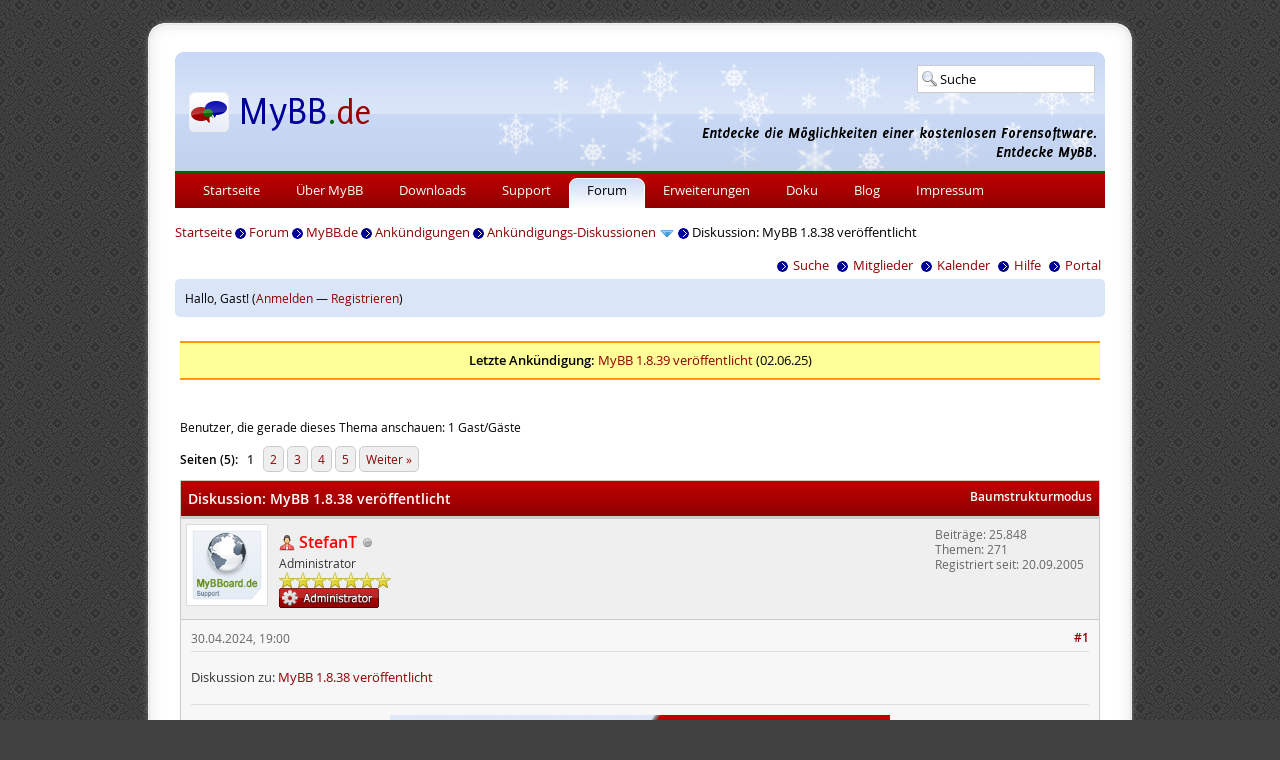

--- FILE ---
content_type: text/html; charset=UTF-8
request_url: https://www.mybb.de/forum/thread-39136.html
body_size: 9196
content:
<!DOCTYPE html PUBLIC "-//W3C//DTD XHTML 1.0 Transitional//EN" "http://www.w3.org/TR/xhtml1/DTD/xhtml1-transitional.dtd">
<html xml:lang="de" lang="de" xmlns="http://www.w3.org/1999/xhtml">
<head>
<title>Diskussion: MyBB 1.8.38 veröffentlicht - MyBB.de Forum</title>

<meta http-equiv="Content-Type" content="text/html; charset=UTF-8" />
<meta name="description" content="MyBB.de ist die offizielle deutsche Webseite zur kostenlosen Forensoftware MyBB. Wir bieten Downloads, Erweiterungen, Hilfe und ein Support-Forum." />
<meta name="robots" content="index,follow" />
<meta name="twitter:card" content="summary" />
<meta name="twitter:site" content="@mybb_de" />
<meta name="twitter:title" content="MyBB.de - Portal zur kostenlosen Forensoftware MyBB" />
<meta name="twitter:description" content="MyBB.de ist die offizielle deutsche Webseite zur kostenlosen Forensoftware MyBB. Wir bieten Downloads, Erweiterungen, Hilfe und ein Support-Forum." />
<meta name="twitter:image" content="https://www.mybb.de/files/images/logo_square.png" />

<link type="text/css" rel="stylesheet" href="https://www.mybb.de/files/css/forum_57e2f08.css" />
<link type="text/css" rel="stylesheet" href="https://www.mybb.de/files/css/winter_c598cbf.css" />
<link type="text/css" rel="stylesheet" href="https://www.mybb.de/forum/cache/themes/theme1/showthread.min.css?t=1748884841" />

<script type="text/javascript" src="https://www.mybb.de/files/jscripts/forum_2f09f29.js"></script>
<link rel="alternate" type="application/rss+xml" title="Letzte Themen (RSS 2.0)" href="https://www.mybb.de/forum/syndication.php" />
<link rel="alternate" type="application/atom+xml" title="Letzte Themen (Atom 1.0)" href="https://www.mybb.de/forum/syndication.php?type=atom1.0" />
<link rel="alternate" type="application/rss+xml" title="Letzte Ankündigungen" href="http://feeds.feedburner.com/mybboard_de" />
<link rel="alternate" type="application/rss+xml" title="Neueste Erweiterungen" href="http://feeds.feedburner.com/mybboard_de_mods" />
<link rel="alternate" type="application/rss+xml" title="Neueste Blog-Einträge" href="http://feeds.feedburner.com/mybboard_de_blog" />
<link rel="search" type="application/opensearchdescription+xml" title="MyBB.de" href="https://www.mybb.de/forum/search.php?action=opensearch" />
<script type="text/javascript">
<!--
	lang.unknown_error = "Ein unbekannter Fehler ist aufgetreten.";
	lang.confirm_title = "Bitte bestätigen";
	lang.expcol_collapse = "[-]";
	lang.expcol_expand = "[+]";
	lang.select2_match = "Ein Ergebnis wurde gefunden, drücke die Eingabetaste um es auszuwählen.";
	lang.select2_matches = "{1} Ergebnisse wurden gefunden, benutze die Pfeiltasten zum Navigieren.";
	lang.select2_nomatches = "Keine Ergebnisse gefunden";
	lang.select2_inputtooshort_single = "Bitte gib ein oder mehrere Zeichen ein";
	lang.select2_inputtooshort_plural = "Bitte gib {1} oder mehr Zeichen ein";
	lang.select2_inputtoolong_single = "Bitte lösche ein Zeichen";
	lang.select2_inputtoolong_plural = "Bitte lösche {1} Zeichen";
	lang.select2_selectiontoobig_single = "Du kannst nur einen Eintrag auswählen";
	lang.select2_selectiontoobig_plural = "Du kannst nur {1} Einträge auswählen";
	lang.select2_loadmore = "Lade weitere Ergebnisse&hellip;";
	lang.select2_searching = "Suche&hellip;";

	var templates = {
		modal: '<div class=\"modal\">\
	<div style=\"overflow-y: auto; max-height: 400px;\">\
		<table border=\"0\" cellspacing=\"0\" cellpadding=\"5\" class=\"tborder\">\
			<tr>\
				<td class=\"thead\"><strong>__title__</strong></td>\
			</tr>\
			<tr>\
				<td class=\"trow1\">__message__</td>\
			</tr>\
			<tr>\
				<td class=\"tfoot\">\
					<div style=\"text-align: center\" class=\"modal_buttons\">__buttons__</div>\
				</td>\
			</tr>\
		</table>\
	</div>\
</div>',
		modal_button: '<input type=\"submit\" class=\"button\" value=\"__title__\"/>&nbsp;'
	};

	var cookieDomain = "www.mybb.de";
	var cookiePath = "/forum/";
	var cookiePrefix = "";
	var cookieSecureFlag = "1";
	var deleteevent_confirm = "Möchtest Du dieses Ereignis wirklich löschen?";
	var removeattach_confirm = "Möchtest du den ausgewählten Anhang wirklich löschen?";
	var loading_text = 'Lade.<br />Bitte warten&hellip;';
	var saving_changes = 'Änderungen werden gespeichert&hellip;';
	var use_xmlhttprequest = "1";
	var my_post_key = "3dcc58e19d4274df0e8094a20a61b0d3";
	var rootpath = "https://www.mybb.de/forum";
	var imagepath = "https://www.mybb.de/files/mybb";
  	var yes_confirm = "Ja";
	var no_confirm = "Nein";
	var MyBBEditor = null;
	var spinner_image = "https://www.mybb.de/files/mybb/spinner.gif";
	var spinner = "<img src='" + spinner_image +"' alt='' />";
	var modal_zindex = 9999;
// -->
</script>

<script type="text/javascript">
<!--
	var quickdelete_confirm = "Möchtest du diesen Beitrag wirklich löschen?";
	var quickrestore_confirm = "Möchtest du diesen Beitrag wirklich wiederherstellen?";
	var allowEditReason = "1";
	var thread_deleted = "0";
	var visible_replies = "45";
	lang.save_changes = "Änderungen speichern";
	lang.cancel_edit = "Bearbeitung abbrechen";
	lang.quick_edit_update_error = "Beim Bearbeiten des Beitrags ist es zu einem Fehler gekommen:";
	lang.quick_reply_post_error = "Beim Absenden des Beitrags ist es zu einem Fehler gekommen:";
	lang.quick_delete_error = "Beim Löschen des Beitrags ist es zu einem Fehler gekommen:";
	lang.quick_delete_success = "Der Beitrag wurde erfolgreich gelöscht.";
	lang.quick_delete_thread_success = "Das Thema wurde erfolgreich gelöscht.";
	lang.quick_restore_error = "Beim Wiederherstellen des Beitrags ist es zu einem Fehler gekommen:";
	lang.quick_restore_success = "Der Beitrag wurde erfolgreich wiederhergestellt.";
	lang.editreason = "Bearbeitungsgrund";
	lang.post_deleted_error = "Du kannst diese Aktion nicht auf einen gelöschten Beitrag anwenden.";
	lang.softdelete_thread = "Thema als gelöscht markieren";
	lang.restore_thread = "Thema wiederherstellen";
// -->
</script>
<!-- jeditable (jquery) -->
<script type="text/javascript" src="https://www.mybb.de/forum/jscripts/report.js?ver=1820"></script>
<script type="text/javascript" src="https://www.mybb.de/forum/jscripts/jeditable/jeditable.min.js"></script>
<script type="text/javascript" src="https://www.mybb.de/forum/jscripts/thread.js?ver=1827"></script>
<meta name="description" content="Diskussion zu: MyBB 1.8.38 veröffentlicht" />
<link rel="canonical" href="https://www.mybb.de/forum/thread-39136.html" />
</head>
<body>
	
<div id="container_outer">
    <div id="border_top"></div>
    <div id="border">
      <div id="container_inner">
        <div id="header">
<div id="headsearch">
<form action="https://www.mybb.de/forum/search.php" method="get" class="searchbox" id="quicksearchform">
<div id="quicksearch">
<input type="text" name="q" size="10" id="quicksearchsuggestion" value="Suche" />
<ul id="quicksearchresult">
<li id="quicksearchall" class="quicksearchstart">Suche starten</li>
<li id="quicksearchpage" class="quicksearchstart">Website durchsuchen</li>
<li id="quicksearchmod" class="quicksearchstart">Erweiterungen durchsuchen</li>
<li id="quicksearchblog" class="quicksearchstart">Blog durchsuchen</li>
<li id="quicksearchpost" class="quicksearchstart">Forum durchsuchen</li>
</ul>
</div>
</form>
</div>
<!--<ul id="social">
<li><a href="https://www.youtube.com/channel/UCKHUnaBDSTv7WGKHVPcUlUg" target="_blank" id="social_youtube">Youtube</a></li>
<li><a href="https://github.com/mybb-de" target="_blank" id="social_github">Github</a></li>
<li><a href="https://www.mybb.de/forum/misc.php?action=syndication" id="social_feed">RSS</a></li>
</ul>-->
        </div>
        <div id="navbar">
<ul>
<li><a href="https://www.mybb.de/">Startseite</a></li>
<li><a href="https://www.mybb.de/ueber-mybb/">Über MyBB</a></li>
<li><a href="https://www.mybb.de/downloads/">Downloads</a></li>
<li><a href="https://www.mybb.de/support/">Support</a></li>
<li class="active"><a href="https://www.mybb.de/forum/">Forum</a></li>
<li><a href="https://www.mybb.de/erweiterungen/">Erweiterungen</a></li>
<li><a href="https://www.mybb.de/doku/">Doku</a></li>
<li><a href="https://www.mybb.de/blog/">Blog</a></li>
<li><a href="https://www.mybb.de/impressum/">Impressum</a></li>
</ul>
        </div>
<div id="container">
<div id="breadcrumbs">
<a href="https://www.mybb.de/">Startseite</a> <img src="https://www.mybb.de/files/images/arrow.gif" alt="-&gt;" width="11" height="11" class="vmiddle" /> <a href="https://www.mybb.de/forum/">Forum</a>
<img src="https://www.mybb.de/files/images/arrow.gif" alt="-&gt;" width="11" height="11" class="vmiddle" />


<a href="forum-6.html">MyBB.de</a>
<img src="https://www.mybb.de/files/images/arrow.gif" alt="-&gt;" width="11" height="11" class="vmiddle" />


<a href="forum-7.html">Ankündigungen</a>
<img src="https://www.mybb.de/files/images/arrow.gif" alt="-&gt;" width="11" height="11" class="vmiddle" />


<a href="forum-49.html">Ankündigungs-Diskussionen</a>
 <img src="https://www.mybb.de/files/mybb/arrow_down.png" alt="v" title="" class="pagination_breadcrumb_link" id="breadcrumb_multipage" />
<div id="breadcrumb_multipage_popup" class="pagination pagination_breadcrumb" style="display: none;">

 <a href="forum-49.html" class="pagination_current">1</a>

<a href="forum-49-page-2.html" class="pagination_page">2</a>

<a href="forum-49-page-3.html" class="pagination_page">3</a>

<a href="forum-49-page-4.html" class="pagination_page">4</a>

<a href="forum-49-page-5.html" class="pagination_page">5</a>

&hellip;  <a href="forum-49-page-7.html" class="pagination_last">7</a>

<a href="forum-49-page-2.html" class="pagination_next">Weiter &raquo;</a>

</div>
<script type="text/javascript">
// <!--
	if(use_xmlhttprequest == "1")
	{
		$("#breadcrumb_multipage").popupMenu();
	}
// -->
</script>



<img src="https://www.mybb.de/files/images/arrow.gif" alt="-&gt;" width="11" height="11" class="vmiddle" />

Diskussion: MyBB 1.8.38 veröffentlicht


</div>
		<a name="top" id="top"></a>
			<div class="menu">
				<ul>
					<li><a href="https://www.mybb.de/forum/search.php"><img src="https://www.mybb.de/files/images/arrow.gif" alt="" width="11" height="11" class="vmiddle" />Suche</a></li>
					<li><a href="https://www.mybb.de/forum/memberlist.php"><img src="https://www.mybb.de/files/images/arrow.gif" alt="" width="11" height="11" class="vmiddle" />Mitglieder</a></li>
					<li><a href="https://www.mybb.de/forum/calendar.php"><img src="https://www.mybb.de/files/images/arrow.gif" alt="" width="11" height="11" class="vmiddle" />Kalender</a></li>
					<li><a href="https://www.mybb.de/forum/misc.php?action=help"><img src="https://www.mybb.de/files/images/arrow.gif" alt="" width="11" height="11" class="vmiddle" />Hilfe</a></li>
					<li><a href="https://www.mybb.de/forum/portal.php"><img src="https://www.mybb.de/files/images/arrow.gif" alt="" width="11" height="11" class="vmiddle" />Portal</a></li>
				</ul>
			</div>
			<hr class="hidden" />
<div class="box"><div class="smalltext">
Hallo, Gast! (<a href="https://www.mybb.de/forum/member.php?action=login" onclick="$('#quick_login').modal({ fadeDuration: 250, keepelement: true, zIndex: (typeof modal_zindex !== 'undefined' ? modal_zindex : 9999) }); return false;" class="login">Anmelden</a> — <a href="https://www.mybb.de/forum/member.php?action=register" class="register">Registrieren</a>)
				<div class="modal" id="quick_login" style="display: none;">
					<form method="post" action="https://www.mybb.de/forum/member.php">
						<input name="action" type="hidden" value="do_login" />
						<input name="url" type="hidden" value="" />
						<input name="quick_login" type="hidden" value="1" />
						<input name="my_post_key" type="hidden" value="3dcc58e19d4274df0e8094a20a61b0d3" />
						<table width="100%" cellspacing="1" cellpadding="7" border="0" class="tborder">
							<tr>
								<td class="thead" colspan="2"><strong>Login</strong></td>
							</tr>
							
<tr>
	<td class="trow1" width="25%"><strong>Benutzername:</strong></td>
	<td class="trow1"><input name="quick_username" id="quick_login_username" type="text" value="" class="textbox initial_focus" /></td>
</tr>
<tr>
	<td class="trow2"><strong>Passwort:</strong></td>
	<td class="trow2">
		<input name="quick_password" id="quick_login_password" type="password" value="" class="textbox" /><br />
		<a href="https://www.mybb.de/forum/member.php?action=lostpw" class="lost_password">Passwort vergessen?</a>
	</td>
</tr>
<tr>
	<td class="trow1">&nbsp;</td>
	<td class="trow1 remember_me">
		<input name="quick_remember" id="quick_login_remember" type="checkbox" value="yes" class="checkbox" checked="checked" />
		<label for="quick_login_remember">Merken</label>
	</td>
</tr>
<tr>
	<td class="trow2" colspan="2">
		<div align="center"><input name="submit" type="submit" class="button" value="Login" /></div>
	</td>
</tr>

						</table>
					</form>
				</div>
				<script type="text/javascript">
					$("#quick_login input[name='url']").val($(location).attr('href'));
				</script>
</div></div>
<hr class="hidden" />
		<br class="clear" />

		<div id="content">
			
			
			
			
			
			
			
                        
<div style="background: #ffff99; border-top: 2px solid #ff9900; border-bottom: 2px solid #ff9900; text-align: center; width: 100%; padding: 8px 0;"><strong>Letzte Ankündigung:</strong> <a href="thread-39403.html">MyBB 1.8.39 veröffentlicht</a> (02.06.25)</div><br />


	
	
<br />
<span class="smalltext">Benutzer, die gerade dieses Thema anschauen: 1 Gast/Gäste</span>
<br />

	
	<div class="float_left">
		
<div class="pagination">
<span class="pages">Seiten (5):</span>

 <span class="pagination_current">1</span>

<a href="thread-39136-page-2.html" class="pagination_page">2</a>

<a href="thread-39136-page-3.html" class="pagination_page">3</a>

<a href="thread-39136-page-4.html" class="pagination_page">4</a>

<a href="thread-39136-page-5.html" class="pagination_page">5</a>

<a href="thread-39136-page-2.html" class="pagination_next">Weiter &raquo;</a>

</div>

	</div>
	<div class="float_right">
		 
	</div>
	
	<table border="0" cellspacing="1" cellpadding="7" class="tborder tfixed clear">
		<tr>
			<td class="thead">
				<div class="float_right">
					<span class="smalltext"><strong><a href="showthread.php?mode=threaded&amp;tid=39136&amp;pid=256135#pid256135">Baumstrukturmodus</a></strong></span>
				</div>
				<div>
					<strong>Diskussion: MyBB 1.8.38 veröffentlicht</strong>
				</div>
			</td>
		</tr>
<tr><td id="posts_container">
	<div id="posts">
		

<a name="pid256135" id="pid256135"></a>
<div class="post " style="" id="post_256135">
<div class="post_author">
	
<div class="author_avatar"><a href="user-172.html"><img src="https://www.mybb.de/forum/uploads/avatars/avatar_172.gif?dateline=1388411770" alt="" width="70" height="70" /></a></div>

	<div class="author_information">
			<strong><span class="largetext"><a href="https://www.mybb.de/forum/user-172.html"><span class="user_admin">StefanT</span></a></span></strong> 
<img src="https://www.mybb.de/files/mybb/buddy_offline.png" title="Offline" alt="Offline" class="buddy_status" />
<br />
			<span class="smalltext">
				Administrator<br />
				<img src="images/star.png" border="0" alt="*" /><img src="images/star.png" border="0" alt="*" /><img src="images/star.png" border="0" alt="*" /><img src="images/star.png" border="0" alt="*" /><img src="images/star.png" border="0" alt="*" /><img src="images/star.png" border="0" alt="*" /><img src="images/star.png" border="0" alt="*" /><br />
				
<img src="https://www.mybb.de/files/mybb/groupimages/team-administrator.gif" alt="Administratoren" title="Administratoren" />

			</span>
	</div>
	<div class="author_statistics">
		

	Beiträge: 25.848<br />
	Themen: 271<br />
	Registriert seit: 20.09.2005
	

	</div>
</div>
<div class="post_content">
	<div class="post_head" title="Diskussion: MyBB 1.8.38 veröffentlicht">
		
<div class="float_right" style="vertical-align: top">
<strong><a href="thread-39136-post-256135.html#pid256135" title="Diskussion: MyBB 1.8.38 veröffentlicht">#1</a></strong>

</div>

		
		<span class="post_date">30.04.2024, 19:00 <span class="post_edit" id="edited_by_256135"></span></span>
		
	</div>
	<div class="post_body scaleimages" id="pid_256135">
		Diskussion zu: <a href="https://www.mybb.de/forum/thread-39135.html" target="_blank" rel="noopener" class="mycode_url">MyBB 1.8.38 veröffentlicht</a>
	</div>
	
	
<div class="signature scaleimages">
<div style="text-align: center;" class="mycode_align"><img src="https://www.mybb.de/files/images/banner.png" loading="lazy"  alt="[Bild: banner.png]" class="mycode_img" /></div>
<br />
<span style="font-size: small;" class="mycode_size">Bitte die <a href="https://www.mybb.de/forum/thread-171.html" target="_blank" rel="noopener" class="mycode_url">Foren-Regeln</a> beachten und im Profil die verwendete MyBB-Version angeben.</span>
</div>

	<div class="post_meta" id="post_meta_256135">
		
		<div class="float_right">
			
		</div>
	</div>
	
</div>
<div class="post_controls">
	<div class="postbit_buttons author_buttons float_left">
		
<a href="https://www.mybb.de/" target="_blank" rel="noopener" title="Webseite des Benutzers besuchen" class="postbit_website"><span>Homepage</span></a>

<a href="search.php?action=finduser&amp;uid=172" title="Alle Beiträge dieses Benutzers finden" class="postbit_find"><span>Suchen</span></a>

	</div>
	<div class="postbit_buttons post_management_buttons float_right">
		
<a href="newreply.php?tid=39136&amp;replyto=256135" title="Diese Nachricht in einer Antwort zitieren" class="postbit_quote postbit_mirage"><span>Zitieren</span></a>

	</div>
</div>
</div>


<a name="pid256137" id="pid256137"></a>
<div class="post " style="" id="post_256137">
<div class="post_author">
	
<div class="author_avatar"><a href="user-12988.html"><img src="https://www.mybb.de/forum/uploads/avatars/avatar_12988.jpg?dateline=1643834570" alt="" width="70" height="70" /></a></div>

	<div class="author_information">
			<strong><span class="largetext"><a href="https://www.mybb.de/forum/user-12988.html"><span class="user_user">KarinB</span></a></span></strong> 
<img src="https://www.mybb.de/files/mybb/buddy_offline.png" title="Offline" alt="Offline" class="buddy_status" />
<br />
			<span class="smalltext">
				Des Wahnsinns mickrige Beute<br />
				<img src="images/star.png" border="0" alt="*" /><img src="images/star.png" border="0" alt="*" /><img src="images/star.png" border="0" alt="*" /><img src="images/star.png" border="0" alt="*" /><br />
				
			</span>
	</div>
	<div class="author_statistics">
		

	Beiträge: 425<br />
	Themen: 30<br />
	Registriert seit: 26.07.2020
	
<br />MyBB-Version: 1.8.39
	</div>
</div>
<div class="post_content">
	<div class="post_head" title="RE: Diskussion: MyBB 1.8.38 veröffentlicht">
		
<div class="float_right" style="vertical-align: top">
<strong><a href="thread-39136-post-256137.html#pid256137" title="RE: Diskussion: MyBB 1.8.38 veröffentlicht">#2</a></strong>

</div>

		
		<span class="post_date">30.04.2024, 19:42 <span class="post_edit" id="edited_by_256137">
<span class="edited_post">(Dieser Beitrag wurde zuletzt bearbeitet: 30.04.2024, 20:28 von <a href="https://www.mybb.de/forum/user-12988.html">KarinB</a>.)</span>
</span></span>
		
	</div>
	<div class="post_body scaleimages" id="pid_256137">
		Vielen Dank, StefanT!<br />
<br />
Upgrade soeben schnell und problemlos erledigt. Läuft alles prima.<br />
Danke und schönen 1. Mai <img src="https://www.mybb.de/forum/images/smilies/smile.gif" alt="Smile" title="Smile" class="smilie smilie_1" />
	</div>
	
	
<div class="signature scaleimages">
<div style="text-align: center;" class="mycode_align"><span style="color: #00369b;" class="mycode_color">Nicht jeder, der auf dem hohen Roß sitzt, kann reiten.<br />
<br />
Liebe Grüße<br />
Karin</span></div>

</div>

	<div class="post_meta" id="post_meta_256137">
		
		<div class="float_right">
			
		</div>
	</div>
	
</div>
<div class="post_controls">
	<div class="postbit_buttons author_buttons float_left">
		
<a href="https://www.dogsandfun.org" target="_blank" rel="noopener" title="Webseite des Benutzers besuchen" class="postbit_website"><span>Homepage</span></a>

<a href="search.php?action=finduser&amp;uid=12988" title="Alle Beiträge dieses Benutzers finden" class="postbit_find"><span>Suchen</span></a>

	</div>
	<div class="postbit_buttons post_management_buttons float_right">
		
<a href="newreply.php?tid=39136&amp;replyto=256137" title="Diese Nachricht in einer Antwort zitieren" class="postbit_quote postbit_mirage"><span>Zitieren</span></a>

	</div>
</div>
</div>


<a name="pid256138" id="pid256138"></a>
<div class="post " style="" id="post_256138">
<div class="post_author">
	
<div class="author_avatar"><a href="user-12834.html"><img src="https://www.mybb.de/forum/uploads/avatars/avatar_12834.png?dateline=1583947107" alt="" width="57" height="70" /></a></div>

	<div class="author_information">
			<strong><span class="largetext"><a href="https://www.mybb.de/forum/user-12834.html"><span class="user_user">tc4me</span></a></span></strong> 
<img src="https://www.mybb.de/files/mybb/buddy_offline.png" title="Offline" alt="Offline" class="buddy_status" />
<br />
			<span class="smalltext">
				Erfahrener<br />
				<img src="images/star.png" border="0" alt="*" /><img src="images/star.png" border="0" alt="*" /><img src="images/star.png" border="0" alt="*" /><img src="images/star.png" border="0" alt="*" /><br />
				
			</span>
	</div>
	<div class="author_statistics">
		

	Beiträge: 273<br />
	Themen: 11<br />
	Registriert seit: 06.03.2020
	
<br />MyBB-Version: 1.8.39
	</div>
</div>
<div class="post_content">
	<div class="post_head" title="RE: Diskussion: MyBB 1.8.38 veröffentlicht">
		
<div class="float_right" style="vertical-align: top">
<strong><a href="thread-39136-post-256138.html#pid256138" title="RE: Diskussion: MyBB 1.8.38 veröffentlicht">#3</a></strong>

</div>

		
		<span class="post_date">30.04.2024, 20:50 <span class="post_edit" id="edited_by_256138"></span></span>
		
	</div>
	<div class="post_body scaleimages" id="pid_256138">
		Vielen Dank, StefanT! Alles besten gelaufen ! Top Job ! <img src="https://www.mybb.de/forum/images/smilies/shy.gif" alt="Shy" title="Shy" class="smilie smilie_8" />
	</div>
	
	
	<div class="post_meta" id="post_meta_256138">
		
		<div class="float_right">
			
		</div>
	</div>
	
</div>
<div class="post_controls">
	<div class="postbit_buttons author_buttons float_left">
		
<a href="https://www.autism4all.at" target="_blank" rel="noopener" title="Webseite des Benutzers besuchen" class="postbit_website"><span>Homepage</span></a>

<a href="search.php?action=finduser&amp;uid=12834" title="Alle Beiträge dieses Benutzers finden" class="postbit_find"><span>Suchen</span></a>

	</div>
	<div class="postbit_buttons post_management_buttons float_right">
		
<a href="newreply.php?tid=39136&amp;replyto=256138" title="Diese Nachricht in einer Antwort zitieren" class="postbit_quote postbit_mirage"><span>Zitieren</span></a>

	</div>
</div>
</div>


<a name="pid256139" id="pid256139"></a>
<div class="post " style="" id="post_256139">
<div class="post_author">
	
<div class="author_avatar"><a href="user-11630.html"><img src="https://www.mybb.de/forum/uploads/avatars/avatar_11630.gif?dateline=1563784329" alt="" width="70" height="61" /></a></div>

	<div class="author_information">
			<strong><span class="largetext"><a href="https://www.mybb.de/forum/user-11630.html"><span class="user_user">bv64</span></a></span></strong> 
<img src="https://www.mybb.de/files/mybb/buddy_offline.png" title="Offline" alt="Offline" class="buddy_status" />
<br />
			<span class="smalltext">
				Ewig Lernender<br />
				<img src="images/star.png" border="0" alt="*" /><img src="images/star.png" border="0" alt="*" /><img src="images/star.png" border="0" alt="*" /><img src="images/star.png" border="0" alt="*" /><img src="images/star.png" border="0" alt="*" /><br />
				
			</span>
	</div>
	<div class="author_statistics">
		

	Beiträge: 2.017<br />
	Themen: 20<br />
	Registriert seit: 18.02.2017
	
<br />MyBB-Version: 1.8.*
	</div>
</div>
<div class="post_content">
	<div class="post_head" title="RE: Diskussion: MyBB 1.8.38 veröffentlicht">
		
<div class="float_right" style="vertical-align: top">
<strong><a href="thread-39136-post-256139.html#pid256139" title="RE: Diskussion: MyBB 1.8.38 veröffentlicht">#4</a></strong>

</div>

		
		<span class="post_date">01.05.2024, 07:44 <span class="post_edit" id="edited_by_256139">
<span class="edited_post">(Dieser Beitrag wurde zuletzt bearbeitet: 01.05.2024, 08:35 von <a href="https://www.mybb.de/forum/user-11630.html">bv64</a>.)</span>
</span></span>
		
	</div>
	<div class="post_body scaleimages" id="pid_256139">
		Danke Stefan für deine Mühe<br />
<br />
problemlos erledigt<br />
<br />
Denkt daran, wenn ihr einen Forenstyle nutzt, der geänderte Templates mit sich bringt, zu checken, ob alle Templateänderungen beim Upgrade durchgeführt wurden<br />
<br />
Templates, die sich nicht im Originalzustand befinden (wegen Style oder Plugin oder eigener Änderungen), werden beim Upgrade nicht geändert!<br />
<br />
<a href="https://www.mybb.de/doku/sonstiges/geaenderte-dateien-templates/" target="_blank" rel="noopener" class="mycode_url">https://www.mybb.de/doku/sonstiges/geaen...templates/</a><br />
<br />
z.B. muss man manuell Hand anlegen, wenn man BootBB nutzt<br />
<hr class="mycode_hr" />
Mir ist gerade etwas aufgefallen<br />
<br />
Ich kann dies in meinem laufenden Board ebenso nachvollziehen wie in einem absolut frischen Testboard (Installation 1.8.37, Update auf 1.8.38, Standard-Style, keine Plugins)<br />
<br />
Wird PHP-Code im PHP-BBCode gepostet, erscheint in Anzeige im Thema ein <br />
&lt;?php vor dem geposteten Code<br />
<br />
Ein Bild sagt mehr als tausend Worte
	</div>
	
<br />
<br />
<fieldset>
<legend><strong>Angehängte Dateien</strong></legend>

<span class="smalltext"><strong>Thumbnail(s)</strong></span><br />

<a href="attachment.php?aid=14037" target="_blank" rel="post256139" class="matomo_download popup-image"><img src="attachment.php?thumbnail=14037" class="attachment" alt="" title="Dateiname: phpcode.jpg
Größe: 228,15 KB
01.05.2024, 08:35" /></a>&nbsp;&nbsp;&nbsp;

<br />



</fieldset>

	
<div class="signature scaleimages">
<span style="font-size: xx-small;" class="mycode_size"><span style="font-weight: bold;" class="mycode_b"><span style="color: #E82A1F;" class="mycode_color">Kein Support per PN, Mail, Telefon, Hausbesuch, Discord, Telegram, WhatsApp und anderen nutzlosen Tools</span></span></span><br />
<br />
Stammzellenspender werden und Leben retten: <a href="https://www.dkms.de/aktiv-werden/spender-werden" target="_blank" rel="noopener nofollow" class="mycode_url">DKMS</a>
</div>

	<div class="post_meta" id="post_meta_256139">
		
		<div class="float_right">
			
		</div>
	</div>
	
</div>
<div class="post_controls">
	<div class="postbit_buttons author_buttons float_left">
		
<a href="search.php?action=finduser&amp;uid=11630" title="Alle Beiträge dieses Benutzers finden" class="postbit_find"><span>Suchen</span></a>

	</div>
	<div class="postbit_buttons post_management_buttons float_right">
		
<a href="newreply.php?tid=39136&amp;replyto=256139" title="Diese Nachricht in einer Antwort zitieren" class="postbit_quote postbit_mirage"><span>Zitieren</span></a>

	</div>
</div>
</div>


<a name="pid256140" id="pid256140"></a>
<div class="post " style="" id="post_256140">
<div class="post_author">
	
<div class="author_avatar"><a href="user-172.html"><img src="https://www.mybb.de/forum/uploads/avatars/avatar_172.gif?dateline=1388411770" alt="" width="70" height="70" /></a></div>

	<div class="author_information">
			<strong><span class="largetext"><a href="https://www.mybb.de/forum/user-172.html"><span class="user_admin">StefanT</span></a></span></strong> 
<img src="https://www.mybb.de/files/mybb/buddy_offline.png" title="Offline" alt="Offline" class="buddy_status" />
<br />
			<span class="smalltext">
				Administrator<br />
				<img src="images/star.png" border="0" alt="*" /><img src="images/star.png" border="0" alt="*" /><img src="images/star.png" border="0" alt="*" /><img src="images/star.png" border="0" alt="*" /><img src="images/star.png" border="0" alt="*" /><img src="images/star.png" border="0" alt="*" /><img src="images/star.png" border="0" alt="*" /><br />
				
<img src="https://www.mybb.de/files/mybb/groupimages/team-administrator.gif" alt="Administratoren" title="Administratoren" />

			</span>
	</div>
	<div class="author_statistics">
		

	Beiträge: 25.848<br />
	Themen: 271<br />
	Registriert seit: 20.09.2005
	

	</div>
</div>
<div class="post_content">
	<div class="post_head" title="RE: Diskussion: MyBB 1.8.38 veröffentlicht">
		
<div class="float_right" style="vertical-align: top">
<strong><a href="thread-39136-post-256140.html#pid256140" title="RE: Diskussion: MyBB 1.8.38 veröffentlicht">#5</a></strong>

</div>

		
		<span class="post_date">01.05.2024, 08:41 <span class="post_edit" id="edited_by_256140"></span></span>
		
	</div>
	<div class="post_body scaleimages" id="pid_256140">
		Am Parser gab es keine Änderungen und auch hier im Forum tritt das Problem augenscheinlich nicht auf. Am Update sollte das daher eigentlich nicht liegen.
	</div>
	
	
<div class="signature scaleimages">
<div style="text-align: center;" class="mycode_align"><img src="https://www.mybb.de/files/images/banner.png" loading="lazy"  alt="[Bild: banner.png]" class="mycode_img" /></div>
<br />
<span style="font-size: small;" class="mycode_size">Bitte die <a href="https://www.mybb.de/forum/thread-171.html" target="_blank" rel="noopener" class="mycode_url">Foren-Regeln</a> beachten und im Profil die verwendete MyBB-Version angeben.</span>
</div>

	<div class="post_meta" id="post_meta_256140">
		
		<div class="float_right">
			
		</div>
	</div>
	
</div>
<div class="post_controls">
	<div class="postbit_buttons author_buttons float_left">
		
<a href="https://www.mybb.de/" target="_blank" rel="noopener" title="Webseite des Benutzers besuchen" class="postbit_website"><span>Homepage</span></a>

<a href="search.php?action=finduser&amp;uid=172" title="Alle Beiträge dieses Benutzers finden" class="postbit_find"><span>Suchen</span></a>

	</div>
	<div class="postbit_buttons post_management_buttons float_right">
		
<a href="newreply.php?tid=39136&amp;replyto=256140" title="Diese Nachricht in einer Antwort zitieren" class="postbit_quote postbit_mirage"><span>Zitieren</span></a>

	</div>
</div>
</div>


<a name="pid256141" id="pid256141"></a>
<div class="post " style="" id="post_256141">
<div class="post_author">
	
<div class="author_avatar"><a href="user-11630.html"><img src="https://www.mybb.de/forum/uploads/avatars/avatar_11630.gif?dateline=1563784329" alt="" width="70" height="61" /></a></div>

	<div class="author_information">
			<strong><span class="largetext"><a href="https://www.mybb.de/forum/user-11630.html"><span class="user_user">bv64</span></a></span></strong> 
<img src="https://www.mybb.de/files/mybb/buddy_offline.png" title="Offline" alt="Offline" class="buddy_status" />
<br />
			<span class="smalltext">
				Ewig Lernender<br />
				<img src="images/star.png" border="0" alt="*" /><img src="images/star.png" border="0" alt="*" /><img src="images/star.png" border="0" alt="*" /><img src="images/star.png" border="0" alt="*" /><img src="images/star.png" border="0" alt="*" /><br />
				
			</span>
	</div>
	<div class="author_statistics">
		

	Beiträge: 2.017<br />
	Themen: 20<br />
	Registriert seit: 18.02.2017
	
<br />MyBB-Version: 1.8.*
	</div>
</div>
<div class="post_content">
	<div class="post_head" title="RE: Diskussion: MyBB 1.8.38 veröffentlicht">
		
<div class="float_right" style="vertical-align: top">
<strong><a href="thread-39136-post-256141.html#pid256141" title="RE: Diskussion: MyBB 1.8.38 veröffentlicht">#6</a></strong>

</div>

		
		<span class="post_date">01.05.2024, 08:49 <span class="post_edit" id="edited_by_256141"></span></span>
		
	</div>
	<div class="post_body scaleimages" id="pid_256141">
		mysteriös<br />
<br />
wäre es nur im laufenden Board, würde ich es irgendeinem Plugin oder Style-Änderung oder anderem Murks zuordnen, aber in einem frischen Board? Bisher hatte ich diesen BBCode dort aber auch noch nicht probiert.<br />
<br />
Getetest mit Chrome und Firefox<br />
hier und im engl. Supportboard ist alles ok
	</div>
	
	
<div class="signature scaleimages">
<span style="font-size: xx-small;" class="mycode_size"><span style="font-weight: bold;" class="mycode_b"><span style="color: #E82A1F;" class="mycode_color">Kein Support per PN, Mail, Telefon, Hausbesuch, Discord, Telegram, WhatsApp und anderen nutzlosen Tools</span></span></span><br />
<br />
Stammzellenspender werden und Leben retten: <a href="https://www.dkms.de/aktiv-werden/spender-werden" target="_blank" rel="noopener nofollow" class="mycode_url">DKMS</a>
</div>

	<div class="post_meta" id="post_meta_256141">
		
		<div class="float_right">
			
		</div>
	</div>
	
</div>
<div class="post_controls">
	<div class="postbit_buttons author_buttons float_left">
		
<a href="search.php?action=finduser&amp;uid=11630" title="Alle Beiträge dieses Benutzers finden" class="postbit_find"><span>Suchen</span></a>

	</div>
	<div class="postbit_buttons post_management_buttons float_right">
		
<a href="newreply.php?tid=39136&amp;replyto=256141" title="Diese Nachricht in einer Antwort zitieren" class="postbit_quote postbit_mirage"><span>Zitieren</span></a>

	</div>
</div>
</div>


<a name="pid256142" id="pid256142"></a>
<div class="post " style="" id="post_256142">
<div class="post_author">
	
<div class="author_avatar"><a href="user-12157.html"><img src="https://www.mybb.de/forum/images/default_avatar.png" alt="" width="70" height="70" /></a></div>

	<div class="author_information">
			<strong><span class="largetext"><a href="https://www.mybb.de/forum/user-12157.html"><span class="user_user">pela</span></a></span></strong> 
<img src="https://www.mybb.de/files/mybb/buddy_offline.png" title="Offline" alt="Offline" class="buddy_status" />
<br />
			<span class="smalltext">
				Neuer Benutzer<br />
				<img src="images/star.png" border="0" alt="*" /><img src="images/star.png" border="0" alt="*" /><br />
				
			</span>
	</div>
	<div class="author_statistics">
		

	Beiträge: 26<br />
	Themen: 4<br />
	Registriert seit: 20.04.2018
	
<br />MyBB-Version: 1.8.27
	</div>
</div>
<div class="post_content">
	<div class="post_head" title="RE: Diskussion: MyBB 1.8.38 veröffentlicht">
		
<div class="float_right" style="vertical-align: top">
<strong><a href="thread-39136-post-256142.html#pid256142" title="RE: Diskussion: MyBB 1.8.38 veröffentlicht">#7</a></strong>

</div>

		
		<span class="post_date">01.05.2024, 09:13 <span class="post_edit" id="edited_by_256142"></span></span>
		
	</div>
	<div class="post_body scaleimages" id="pid_256142">
		Guten Tag<br />
<br />
Zuerst mal Danke für all die Mühe.<br />
Bei Diesem Updatet bin Ich doch zu Blond.<br />
Verstehe diesen Bereich noch nicht ! ( Es wird empfohlen folgenden Teil der Datei inc/config.php zu aktualisieren: )<br />
<br />
Verstehe Ich das Richtig einfach das ganze rein Kopieren ?<br />
<br />
<br />
MfG
	</div>
	
	
<div class="signature scaleimages">
<br />
<span style="font-weight: bold;" class="mycode_b">in Regel immer die neuste Version zeitnah.</span><br />
<br />

</div>

	<div class="post_meta" id="post_meta_256142">
		
		<div class="float_right">
			
		</div>
	</div>
	
</div>
<div class="post_controls">
	<div class="postbit_buttons author_buttons float_left">
		
<a href="search.php?action=finduser&amp;uid=12157" title="Alle Beiträge dieses Benutzers finden" class="postbit_find"><span>Suchen</span></a>

	</div>
	<div class="postbit_buttons post_management_buttons float_right">
		
<a href="newreply.php?tid=39136&amp;replyto=256142" title="Diese Nachricht in einer Antwort zitieren" class="postbit_quote postbit_mirage"><span>Zitieren</span></a>

	</div>
</div>
</div>


<a name="pid256143" id="pid256143"></a>
<div class="post " style="" id="post_256143">
<div class="post_author">
	
<div class="author_avatar"><a href="user-11630.html"><img src="https://www.mybb.de/forum/uploads/avatars/avatar_11630.gif?dateline=1563784329" alt="" width="70" height="61" /></a></div>

	<div class="author_information">
			<strong><span class="largetext"><a href="https://www.mybb.de/forum/user-11630.html"><span class="user_user">bv64</span></a></span></strong> 
<img src="https://www.mybb.de/files/mybb/buddy_offline.png" title="Offline" alt="Offline" class="buddy_status" />
<br />
			<span class="smalltext">
				Ewig Lernender<br />
				<img src="images/star.png" border="0" alt="*" /><img src="images/star.png" border="0" alt="*" /><img src="images/star.png" border="0" alt="*" /><img src="images/star.png" border="0" alt="*" /><img src="images/star.png" border="0" alt="*" /><br />
				
			</span>
	</div>
	<div class="author_statistics">
		

	Beiträge: 2.017<br />
	Themen: 20<br />
	Registriert seit: 18.02.2017
	
<br />MyBB-Version: 1.8.*
	</div>
</div>
<div class="post_content">
	<div class="post_head" title="RE: Diskussion: MyBB 1.8.38 veröffentlicht">
		
<div class="float_right" style="vertical-align: top">
<strong><a href="thread-39136-post-256143.html#pid256143" title="RE: Diskussion: MyBB 1.8.38 veröffentlicht">#8</a></strong>

</div>

		
		<span class="post_date">01.05.2024, 09:26 <span class="post_edit" id="edited_by_256143">
<span class="edited_post">(Dieser Beitrag wurde zuletzt bearbeitet: 01.05.2024, 09:29 von <a href="https://www.mybb.de/forum/user-11630.html">bv64</a>.)</span>
</span></span>
		
	</div>
	<div class="post_body scaleimages" id="pid_256143">
		@StefanT ich habe das Testboard gerade von Php 8.3 auf 8.2 umgestellt und das Phänomen ist weg! Tritt also wohl nur unter Php 8.3 auf<br />
Hat dann aber wirklich nichts mit dem Update zu tun, es ist mir nur vorher nicht aufgefallen, da das im laufenden Bord nur in einem Bereich genutzt wird und im Testboard noch nicht getestet war
	</div>
	
	
<div class="signature scaleimages">
<span style="font-size: xx-small;" class="mycode_size"><span style="font-weight: bold;" class="mycode_b"><span style="color: #E82A1F;" class="mycode_color">Kein Support per PN, Mail, Telefon, Hausbesuch, Discord, Telegram, WhatsApp und anderen nutzlosen Tools</span></span></span><br />
<br />
Stammzellenspender werden und Leben retten: <a href="https://www.dkms.de/aktiv-werden/spender-werden" target="_blank" rel="noopener nofollow" class="mycode_url">DKMS</a>
</div>

	<div class="post_meta" id="post_meta_256143">
		
		<div class="float_right">
			
		</div>
	</div>
	
</div>
<div class="post_controls">
	<div class="postbit_buttons author_buttons float_left">
		
<a href="search.php?action=finduser&amp;uid=11630" title="Alle Beiträge dieses Benutzers finden" class="postbit_find"><span>Suchen</span></a>

	</div>
	<div class="postbit_buttons post_management_buttons float_right">
		
<a href="newreply.php?tid=39136&amp;replyto=256143" title="Diese Nachricht in einer Antwort zitieren" class="postbit_quote postbit_mirage"><span>Zitieren</span></a>

	</div>
</div>
</div>


<a name="pid256144" id="pid256144"></a>
<div class="post " style="" id="post_256144">
<div class="post_author">
	
<div class="author_avatar"><a href="user-13449.html"><img src="https://www.mybb.de/forum/images/default_avatar.png" alt="" width="70" height="70" /></a></div>

	<div class="author_information">
			<strong><span class="largetext"><a href="https://www.mybb.de/forum/user-13449.html"><span class="user_user">Begra</span></a></span></strong> 
<img src="https://www.mybb.de/files/mybb/buddy_offline.png" title="Offline" alt="Offline" class="buddy_status" />
<br />
			<span class="smalltext">
				Neuer Benutzer<br />
				<img src="images/star.png" border="0" alt="*" /><img src="images/star.png" border="0" alt="*" /><br />
				
			</span>
	</div>
	<div class="author_statistics">
		

	Beiträge: 47<br />
	Themen: 14<br />
	Registriert seit: 19.07.2022
	

	</div>
</div>
<div class="post_content">
	<div class="post_head" title="RE: Diskussion: MyBB 1.8.38 veröffentlicht">
		
<div class="float_right" style="vertical-align: top">
<strong><a href="thread-39136-post-256144.html#pid256144" title="RE: Diskussion: MyBB 1.8.38 veröffentlicht">#9</a></strong>

</div>

		
		<span class="post_date">01.05.2024, 09:29 <span class="post_edit" id="edited_by_256144"></span></span>
		
	</div>
	<div class="post_body scaleimages" id="pid_256144">
		Servus ich habe probleme mit dem Upgrate bzw upgrade.<br />
habe alle Dateien hochgeladen .Wollte dann das Upgrade starten zeigt an Lock datei ist im install ordner. <br />
Das ja bekannt lösche ich die Lock datei aus dem ordner geht es weiter und ich soll mich einloggen.<br />
Jetzt nimmt er aber kein Passwort und Benutzername mehr an ( Falsch geschrieben kann ausgeschlossen werdwen da Passwort Manager ). Und auf die Webseite komme ich auch nicht kommt fehler My BB 42 Your board has not yet been upgraded. Please do so before attempting to browse it.<br />
<br />
vielleicht kann jemand helfen ansonsten spiele ich ein Backup auf .  Achso meine Version war die 1.8.37<br />
<br />
Grüße und vielen dank
	</div>
	
	
	<div class="post_meta" id="post_meta_256144">
		
		<div class="float_right">
			
		</div>
	</div>
	
</div>
<div class="post_controls">
	<div class="postbit_buttons author_buttons float_left">
		
<a href="search.php?action=finduser&amp;uid=13449" title="Alle Beiträge dieses Benutzers finden" class="postbit_find"><span>Suchen</span></a>

	</div>
	<div class="postbit_buttons post_management_buttons float_right">
		
<a href="newreply.php?tid=39136&amp;replyto=256144" title="Diese Nachricht in einer Antwort zitieren" class="postbit_quote postbit_mirage"><span>Zitieren</span></a>

	</div>
</div>
</div>


<a name="pid256145" id="pid256145"></a>
<div class="post " style="" id="post_256145">
<div class="post_author">
	
<div class="author_avatar"><a href="user-12988.html"><img src="https://www.mybb.de/forum/uploads/avatars/avatar_12988.jpg?dateline=1643834570" alt="" width="70" height="70" /></a></div>

	<div class="author_information">
			<strong><span class="largetext"><a href="https://www.mybb.de/forum/user-12988.html"><span class="user_user">KarinB</span></a></span></strong> 
<img src="https://www.mybb.de/files/mybb/buddy_offline.png" title="Offline" alt="Offline" class="buddy_status" />
<br />
			<span class="smalltext">
				Des Wahnsinns mickrige Beute<br />
				<img src="images/star.png" border="0" alt="*" /><img src="images/star.png" border="0" alt="*" /><img src="images/star.png" border="0" alt="*" /><img src="images/star.png" border="0" alt="*" /><br />
				
			</span>
	</div>
	<div class="author_statistics">
		

	Beiträge: 425<br />
	Themen: 30<br />
	Registriert seit: 26.07.2020
	
<br />MyBB-Version: 1.8.39
	</div>
</div>
<div class="post_content">
	<div class="post_head" title="RE: Diskussion: MyBB 1.8.38 veröffentlicht">
		
<div class="float_right" style="vertical-align: top">
<strong><a href="thread-39136-post-256145.html#pid256145" title="RE: Diskussion: MyBB 1.8.38 veröffentlicht">#10</a></strong>

</div>

		
		<span class="post_date">01.05.2024, 09:38 <span class="post_edit" id="edited_by_256145">
<span class="edited_post">(Dieser Beitrag wurde zuletzt bearbeitet: 01.05.2024, 09:42 von <a href="https://www.mybb.de/forum/user-12988.html">KarinB</a>.)</span>
</span></span>
		
	</div>
	<div class="post_body scaleimages" id="pid_256145">
		Hallo Begra!<br />
<br />
Lass die Install Datei unangetastet ... wenn die drin ist und Du rufst die Domain auf, dann ist die Meldung klar.<br />
Ignorieren und eingeben: <a href="http://www.deine-domain.de/install/upgrade.php" target="_blank" rel="noopener" class="mycode_url">www.deine-domain.de/install/upgrade.php</a><br />
<br />
Dann startet es mit dem Upgrade - und wenn Du die Meldung hast: Glückwunsch.... Upgrade erfolgreich abgeschlossen.. oder so ähnlich, dann lösche den kompletten Install-Ordner wieder.<br />
<br />
Und das Forum ist wieder erreichbar.<br />
<br />
P.S: Anleitung fürs Upgrade: <br />
<br />
<a href="https://www.mybb.de/doku/installationaktualisierung/aktualisierung/" target="_blank" rel="noopener" class="mycode_url">https://www.mybb.de/doku/installationakt...lisierung/</a>
	</div>
	
	
<div class="signature scaleimages">
<div style="text-align: center;" class="mycode_align"><span style="color: #00369b;" class="mycode_color">Nicht jeder, der auf dem hohen Roß sitzt, kann reiten.<br />
<br />
Liebe Grüße<br />
Karin</span></div>

</div>

	<div class="post_meta" id="post_meta_256145">
		
		<div class="float_right">
			
		</div>
	</div>
	
</div>
<div class="post_controls">
	<div class="postbit_buttons author_buttons float_left">
		
<a href="https://www.dogsandfun.org" target="_blank" rel="noopener" title="Webseite des Benutzers besuchen" class="postbit_website"><span>Homepage</span></a>

<a href="search.php?action=finduser&amp;uid=12988" title="Alle Beiträge dieses Benutzers finden" class="postbit_find"><span>Suchen</span></a>

	</div>
	<div class="postbit_buttons post_management_buttons float_right">
		
<a href="newreply.php?tid=39136&amp;replyto=256145" title="Diese Nachricht in einer Antwort zitieren" class="postbit_quote postbit_mirage"><span>Zitieren</span></a>

	</div>
</div>
</div>

	</div>
</td></tr>
		<tr>
			<td class="tfoot">
				
<div class="float_right">
		<form action="search.php" method="get">
			<input type="hidden" name="tid" value="39136" />
			<input type="text" name="q" value="Suchbegriff(e)" onfocus="if(this.value == 'Suchbegriff(e)') { this.value = ''; }" onblur="if(this.value=='') { this.value='Suchbegriff(e)'; }" class="textbox" size="25" />
			<input type="submit" class="button" value="Thema durchsuchen" />
		</form>
	</div>

				<div>
					<strong>&laquo; <a href="thread-39136-nextoldest.html">Ein Thema zurück</a> | <a href="thread-39136-nextnewest.html">Ein Thema vor</a> &raquo;</strong>
				</div>
			</td>
		</tr>
	</table>
	<div class="float_left">
		
<div class="pagination">
<span class="pages">Seiten (5):</span>

 <span class="pagination_current">1</span>

<a href="thread-39136-page-2.html" class="pagination_page">2</a>

<a href="thread-39136-page-3.html" class="pagination_page">3</a>

<a href="thread-39136-page-4.html" class="pagination_page">4</a>

<a href="thread-39136-page-5.html" class="pagination_page">5</a>

<a href="thread-39136-page-2.html" class="pagination_next">Weiter &raquo;</a>

</div>

	</div>
	<div style="padding-top: 4px;" class="float_right">
		 
	</div>
	<br class="clear" />
	
	
	
<br />
<table border="0" cellspacing="1" cellpadding="7" class="tborder">
<tr>
<td class="thead" align="center" colspan="6"><strong>Möglicherweise verwandte Themen&hellip;</strong></td>
</tr>
<tr>
<td class="tcat" align="center" colspan="2"><span class="smalltext"><strong>Thema</strong></span></td>
<td class="tcat" align="center"><span class="smalltext"><strong>Verfasser</strong></span></td>
<td class="tcat" align="center"><span class="smalltext"><strong>Antworten</strong></span></td>
<td class="tcat" align="center"><span class="smalltext"><strong>Ansichten</strong></span></td>
<td class="tcat" align="center"><span class="smalltext"><strong>Letzter Beitrag</strong></span></td>
</tr>

<tr>
	<td align="center" class="trow1" width="2%">&nbsp;</td>
	<td class="trow1"><a href="thread-39404.html">Diskussion: MyBB 1.8.39 veröffentlicht</a></td>
	<td align="center" class="trow1"><a href="https://www.mybb.de/forum/user-172.html">StefanT</a></td>
	<td align="center" class="trow1"><a href="https://www.mybb.de/forum/misc.php?action=whoposted&tid=39404" onclick="MyBB.whoPosted(39404); return false;">20</a></td>
	<td align="center" class="trow1">2.521</td>
	<td class="trow1" style="white-space: nowrap">
		<span class="smalltext">14.07.2025, 21:53<br />
		<a href="thread-39404-lastpost.html">Letzter Beitrag</a>: <a href="https://www.mybb.de/forum/user-13731.html">ReStro</a></span>
	</td>
	</tr>

<tr>
	<td align="center" class="trow2" width="2%">&nbsp;</td>
	<td class="trow2"><a href="thread-38957.html">Diskussion: MyBB 1.8.37 veröffentlicht</a></td>
	<td align="center" class="trow2"><a href="https://www.mybb.de/forum/user-172.html">StefanT</a></td>
	<td align="center" class="trow2"><a href="https://www.mybb.de/forum/misc.php?action=whoposted&tid=38957" onclick="MyBB.whoPosted(38957); return false;">14</a></td>
	<td align="center" class="trow2">5.218</td>
	<td class="trow2" style="white-space: nowrap">
		<span class="smalltext">24.02.2024, 20:37<br />
		<a href="thread-38957-lastpost.html">Letzter Beitrag</a>: <a href="https://www.mybb.de/forum/user-172.html">StefanT</a></span>
	</td>
	</tr>

<tr>
	<td align="center" class="trow1" width="2%">&nbsp;</td>
	<td class="trow1"><a href="thread-38832.html">Diskussion: Sicherheitsupdate: MyBB 1.8.36 veröffentlicht</a></td>
	<td align="center" class="trow1"><a href="https://www.mybb.de/forum/user-172.html">StefanT</a></td>
	<td align="center" class="trow1"><a href="https://www.mybb.de/forum/misc.php?action=whoposted&tid=38832" onclick="MyBB.whoPosted(38832); return false;">4</a></td>
	<td align="center" class="trow1">2.919</td>
	<td class="trow1" style="white-space: nowrap">
		<span class="smalltext">29.08.2023, 09:34<br />
		<a href="thread-38832-lastpost.html">Letzter Beitrag</a>: <a href="https://www.mybb.de/forum/user-12059.html">Gerti</a></span>
	</td>
	</tr>

<tr>
	<td align="center" class="trow2" width="2%">&nbsp;</td>
	<td class="trow2"><a href="thread-38783.html">Diskussion: MyBB 1.8.35 veröffentlicht</a></td>
	<td align="center" class="trow2"><a href="https://www.mybb.de/forum/user-172.html">StefanT</a></td>
	<td align="center" class="trow2"><a href="https://www.mybb.de/forum/misc.php?action=whoposted&tid=38783" onclick="MyBB.whoPosted(38783); return false;">10</a></td>
	<td align="center" class="trow2">5.389</td>
	<td class="trow2" style="white-space: nowrap">
		<span class="smalltext">24.07.2023, 18:12<br />
		<a href="thread-38783-lastpost.html">Letzter Beitrag</a>: <a href="https://www.mybb.de/forum/user-11251.html">FlederMaus</a></span>
	</td>
	</tr>

<tr>
	<td align="center" class="trow1" width="2%">&nbsp;</td>
	<td class="trow1"><a href="thread-38716.html">Diskussion: MyBB 1.8.34 veröffentlicht</a></td>
	<td align="center" class="trow1"><a href="https://www.mybb.de/forum/user-172.html">StefanT</a></td>
	<td align="center" class="trow1"><a href="https://www.mybb.de/forum/misc.php?action=whoposted&tid=38716" onclick="MyBB.whoPosted(38716); return false;">12</a></td>
	<td align="center" class="trow1">7.104</td>
	<td class="trow1" style="white-space: nowrap">
		<span class="smalltext">27.06.2023, 14:43<br />
		<a href="thread-38716-lastpost.html">Letzter Beitrag</a>: <a href="https://www.mybb.de/forum/user-10870.html">blaufuchstom</a></span>
	</td>
	</tr>

</table>

	<br />
	<div class="float_left">
		<ul class="thread_tools">
			
<li class="printable"><a href="printthread.php?tid=39136">Druckversion anzeigen</a></li>

			
			
			
		</ul>
	</div>

	<div class="float_right" style="text-align: right;">
		
		
	</div>
	<br class="clear" />
	
<br />
				<div class="float_right"></div>
				<div class="box">
					<span class="smalltext">
<a href="showteam.php">Foren-Team</a> |
<a href="https://www.mybb.de/impressum/">Kontakt</a> | <a href="https://www.mybb.de/">MyBB.de</a> | <a href="#top">Nach oben</a> | <a href="https://www.mybb.de/forum/archive/index.php/thread-39136.html">Archiv-Modus</a> | <a href="https://www.mybb.de/forum/misc.php?action=markread">Alle Foren als gelesen markieren</a> | <a href="https://www.mybb.de/forum/misc.php?action=syndication">RSS-Synchronisation</a> | <a href="/forum/thread-39136.html?mobile=1">Zur mobilen Ansicht</a></span>
				</div>
			<div id="copyright">
				
<!-- The following piece of code allows MyBB to run scheduled tasks. DO NOT REMOVE -->
<img src="https://www.mybb.de/forum/task.php" width="1" height="1" alt="" />
<!-- End task image code -->

		</div>
		</div>
        </div>
<br class="clear" />
<div id="quicklinks">
<div class="quicklinks">
<div class="header">Allgemeines</div>
<a href="https://www.mybb.de/ueber-mybb/">Über MyBB</a><br />
<a href="https://www.mybb.de/ueber-mybb/demo/">Demo</a><br />
<a href="https://www.mybb.de/doku/merge-system/">Merge System</a><br />
<a href="https://crossreference.mybb.de">Crossreference</a><br />
</div>
<div class="quicklinks">
<div class="header">Downloads</div>
<a href="https://www.mybb.de/downloads/">MyBB</a><br />
<a href="https://www.mybb.de/erweiterungen/">Erweiterungen</a><br />
</div>
<div class="quicklinks">
<div class="header">Support</div>
<a href="https://www.mybb.de/support/">Support</a><br />
<a href="https://www.mybb.de/forum/">Forum</a><br />
<a href="https://www.mybb.de/support/newsletter/">Newsletter</a><br />
<a href="https://www.mybb.de/blog/">Blog</a><br />
</div>
<div class="quicklinks">
<div class="header">Doku</div>
<a href="https://www.mybb.de/doku/#bekannte-probleme">Bekannte Probleme</a><br />
<a href="https://www.mybb.de/doku/installationaktualisierung/">Installation/Aktualisierung</a><br />
<a href="https://www.mybb.de/doku/haeufig-gestellte-fragen/">Häufig gestellte Fragen</a><br />
<a href="https://www.mybb.de/doku/screencasts/">Videos</a><br />
</div>
<br class="clear" />
</div>
        <div id="footer">
          © 2005 - 2026 MyBB.de | Alle Rechte vorbehalten! | <a href="https://www.mybb.de/impressum/">Kontakt</a> &amp; <a href="https://www.mybb.de/impressum/datenschutz/">Datenschutz</a> | Sponsor: <a href="https://www.netcup.de/" target="_blank" rel="noopener">netcup</a> | Powered by <a href="https://www.mybb.com" target="_blank" rel="noopener">MyBB</a> | &copy; 2002 - 2026 <a href="https://www.mybb.com" target="_blank" rel="noopener">MyBB Group</a>
        </div>
      </div>
    </div>
    <div id="border_bottom"></div>
  </div>
<script type="text/javascript">
var _paq = window._paq = window._paq || [];
_paq.push(["setCookieDomain", "*.mybb.de"]);
_paq.push(["setDomains", ["*.mybb.de","*.mybb-forum.de","*.mybboard.de"]]);
_paq.push(['setCustomDimension','1','Nein']);
_paq.push(['trackPageView']);
_paq.push(['enableLinkTracking']);
(function() {
var u="https://www.mybb.de/stats/";
_paq.push(['setTrackerUrl', u+'matomo.php']);
_paq.push(['setSiteId', '1']);
var d=document, g=d.createElement('script'), s=d.getElementsByTagName('script')[0];
g.type='text/javascript'; g.async=true; g.src=u+'matomo.js'; s.parentNode.insertBefore(g,s);
})();
</script>

	<div id="thread_modes_popup" class="popup_menu" style="display: none;"><div class="popup_item_container"><a href="showthread.php?mode=linear&amp;tid=39136&amp;pid=256135#pid256135" class="popup_item">Linearer Modus</a></div><div class="popup_item_container"><a href="showthread.php?mode=threaded&amp;tid=39136&amp;pid=256135#pid256135" class="popup_item">Baumstrukturmodus</a></div></div>
	<script type="text/javascript">
	// <!--
		if(use_xmlhttprequest == "1")
		{
			$("#thread_modes").popupMenu();
		}
		var thread_deleted = "0";
		if(thread_deleted == "1")
		{
			$("#quick_reply_form, .new_reply_button, .thread_tools, .inline_rating").hide();
			$("#moderator_options_selector option.option_mirage").attr("disabled","disabled");
		}
	// -->
	</script>
</body>
</html>
